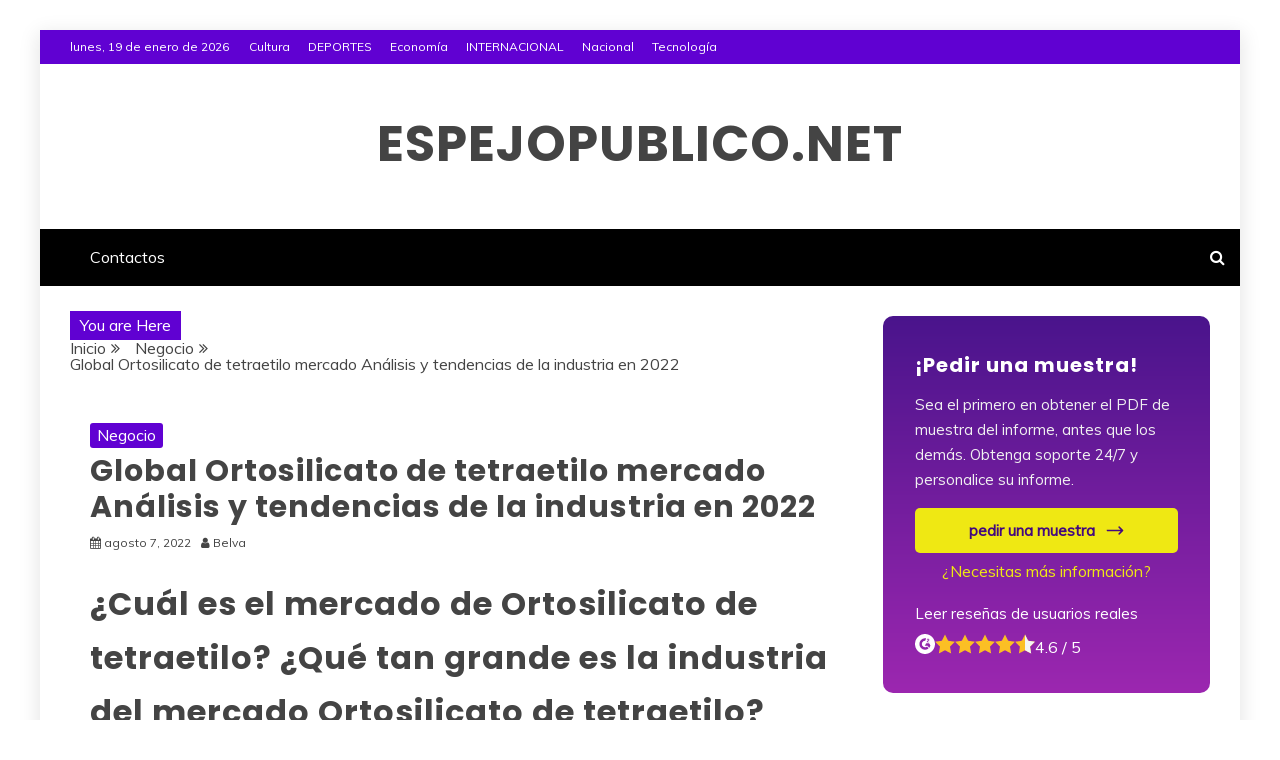

--- FILE ---
content_type: text/html; charset=UTF-8
request_url: http://espejopublico.net/negocio/196928/global-ortosilicato-de-tetraetilo-mercado-dinamica-2022/
body_size: 15932
content:
<!doctype html>
<html lang="es">
<head>
    <meta charset="UTF-8">
    <meta name="viewport" content="width=device-width, initial-scale=1">
    <link rel="profile" href="https://gmpg.org/xfn/11">

    <meta name='robots' content='index, follow, max-image-preview:large, max-snippet:-1, max-video-preview:-1' />

	<!-- This site is optimized with the Yoast SEO plugin v23.5 - https://yoast.com/wordpress/plugins/seo/ -->
	<title>Global Ortosilicato de tetraetilo mercado Análisis y tendencias de la industria en 2022</title>
	<meta name="description" content="&iquest;Cu&aacute;l es el mercado de Ortosilicato de tetraetilo? &iquest;Qu&eacute; tan grande es la industria del mercado Ortosilicato de tetraetilo?" />
	<link rel="canonical" href="http://espejopublico.net/negocio/196928/global-ortosilicato-de-tetraetilo-mercado-dinamica-2022/" />
	<meta property="og:locale" content="es_ES" />
	<meta property="og:type" content="article" />
	<meta property="og:title" content="Global Ortosilicato de tetraetilo mercado Análisis y tendencias de la industria en 2022" />
	<meta property="og:description" content="&iquest;Cu&aacute;l es el mercado de Ortosilicato de tetraetilo? &iquest;Qu&eacute; tan grande es la industria del mercado Ortosilicato de tetraetilo?" />
	<meta property="og:url" content="http://espejopublico.net/negocio/196928/global-ortosilicato-de-tetraetilo-mercado-dinamica-2022/" />
	<meta property="og:site_name" content="espejopublico.net" />
	<meta property="article:published_time" content="2022-08-07T02:35:00+00:00" />
	<meta name="author" content="Belva" />
	<meta name="twitter:card" content="summary_large_image" />
	<meta name="twitter:label1" content="Escrito por" />
	<meta name="twitter:data1" content="Belva" />
	<meta name="twitter:label2" content="Tiempo de lectura" />
	<meta name="twitter:data2" content="6 minutos" />
	<script type="application/ld+json" class="yoast-schema-graph">{"@context":"https://schema.org","@graph":[{"@type":"WebPage","@id":"http://espejopublico.net/negocio/196928/global-ortosilicato-de-tetraetilo-mercado-dinamica-2022/","url":"http://espejopublico.net/negocio/196928/global-ortosilicato-de-tetraetilo-mercado-dinamica-2022/","name":"Global Ortosilicato de tetraetilo mercado Análisis y tendencias de la industria en 2022","isPartOf":{"@id":"http://espejopublico.net/#website"},"datePublished":"2022-08-07T02:35:00+00:00","dateModified":"2022-08-07T02:35:00+00:00","author":{"@id":"http://espejopublico.net/#/schema/person/4a9a95b40e99c23289d1ba7d828bbd1f"},"description":"&iquest;Cu&aacute;l es el mercado de Ortosilicato de tetraetilo? &iquest;Qu&eacute; tan grande es la industria del mercado Ortosilicato de tetraetilo?","breadcrumb":{"@id":"http://espejopublico.net/negocio/196928/global-ortosilicato-de-tetraetilo-mercado-dinamica-2022/#breadcrumb"},"inLanguage":"es","potentialAction":[{"@type":"ReadAction","target":["http://espejopublico.net/negocio/196928/global-ortosilicato-de-tetraetilo-mercado-dinamica-2022/"]}]},{"@type":"BreadcrumbList","@id":"http://espejopublico.net/negocio/196928/global-ortosilicato-de-tetraetilo-mercado-dinamica-2022/#breadcrumb","itemListElement":[{"@type":"ListItem","position":1,"name":"Portada","item":"http://espejopublico.net/"},{"@type":"ListItem","position":2,"name":"Global Ortosilicato de tetraetilo mercado Análisis y tendencias de la industria en 2022"}]},{"@type":"WebSite","@id":"http://espejopublico.net/#website","url":"http://espejopublico.net/","name":"espejopublico.net","description":"","potentialAction":[{"@type":"SearchAction","target":{"@type":"EntryPoint","urlTemplate":"http://espejopublico.net/?s={search_term_string}"},"query-input":{"@type":"PropertyValueSpecification","valueRequired":true,"valueName":"search_term_string"}}],"inLanguage":"es"},{"@type":"Person","@id":"http://espejopublico.net/#/schema/person/4a9a95b40e99c23289d1ba7d828bbd1f","name":"Belva","image":{"@type":"ImageObject","inLanguage":"es","@id":"http://espejopublico.net/#/schema/person/image/","url":"http://0.gravatar.com/avatar/c5d36c59823788d9cf81f5d357d90e7c?s=96&d=mm&r=g","contentUrl":"http://0.gravatar.com/avatar/c5d36c59823788d9cf81f5d357d90e7c?s=96&d=mm&r=g","caption":"Belva"}}]}</script>
	<!-- / Yoast SEO plugin. -->


<link rel='dns-prefetch' href='//tools.market.biz' />
<link rel='dns-prefetch' href='//sdk.amazonaws.com' />
<link rel='dns-prefetch' href='//fonts.googleapis.com' />
<style type="text/css" media="all">@font-face{font-family:'Muli';font-display:block;font-style:normal;font-weight:400;font-display:swap;src:url(https://fonts.gstatic.com/s/muli/v29/7Aulp_0qiz-aVz7u3PJLcUMYOFnOkEk40e6fwniDtzNAAw.woff) format('woff');unicode-range:U+0102-0103,U+0110-0111,U+0128-0129,U+0168-0169,U+01A0-01A1,U+01AF-01B0,U+0300-0301,U+0303-0304,U+0308-0309,U+0323,U+0329,U+1EA0-1EF9,U+20AB}@font-face{font-family:'Muli';font-display:block;font-style:normal;font-weight:400;font-display:swap;src:url(https://fonts.gstatic.com/s/muli/v29/7Aulp_0qiz-aVz7u3PJLcUMYOFnOkEk50e6fwniDtzNAAw.woff) format('woff');unicode-range:U+0100-02BA,U+02BD-02C5,U+02C7-02CC,U+02CE-02D7,U+02DD-02FF,U+0304,U+0308,U+0329,U+1D00-1DBF,U+1E00-1E9F,U+1EF2-1EFF,U+2020,U+20A0-20AB,U+20AD-20C0,U+2113,U+2C60-2C7F,U+A720-A7FF}@font-face{font-family:'Muli';font-display:block;font-style:normal;font-weight:400;font-display:swap;src:url(https://fonts.gstatic.com/s/muli/v29/7Aulp_0qiz-aVz7u3PJLcUMYOFnOkEk30e6fwniDtzM.woff) format('woff');unicode-range:U+0000-00FF,U+0131,U+0152-0153,U+02BB-02BC,U+02C6,U+02DA,U+02DC,U+0304,U+0308,U+0329,U+2000-206F,U+20AC,U+2122,U+2191,U+2193,U+2212,U+2215,U+FEFF,U+FFFD}@font-face{font-family:'Poppins';font-display:block;font-style:normal;font-weight:400;font-display:swap;src:url(https://fonts.gstatic.com/s/poppins/v22/pxiEyp8kv8JHgFVrJJnecnFHGPezSQ.woff2) format('woff2');unicode-range:U+0100-02BA,U+02BD-02C5,U+02C7-02CC,U+02CE-02D7,U+02DD-02FF,U+0304,U+0308,U+0329,U+1D00-1DBF,U+1E00-1E9F,U+1EF2-1EFF,U+2020,U+20A0-20AB,U+20AD-20C0,U+2113,U+2C60-2C7F,U+A720-A7FF}@font-face{font-family:'Poppins';font-display:block;font-style:normal;font-weight:400;font-display:swap;src:url(https://fonts.gstatic.com/s/poppins/v22/pxiEyp8kv8JHgFVrJJfecnFHGPc.woff2) format('woff2');unicode-range:U+0000-00FF,U+0131,U+0152-0153,U+02BB-02BC,U+02C6,U+02DA,U+02DC,U+0304,U+0308,U+0329,U+2000-206F,U+20AC,U+2122,U+2191,U+2193,U+2212,U+2215,U+FEFF,U+FFFD}@font-face{font-family:'Poppins';font-display:block;font-style:normal;font-weight:500;font-display:swap;src:url(https://fonts.gstatic.com/s/poppins/v22/pxiByp8kv8JHgFVrLGT9Z1JlFd2JQEl8qw.woff2) format('woff2');unicode-range:U+0100-02BA,U+02BD-02C5,U+02C7-02CC,U+02CE-02D7,U+02DD-02FF,U+0304,U+0308,U+0329,U+1D00-1DBF,U+1E00-1E9F,U+1EF2-1EFF,U+2020,U+20A0-20AB,U+20AD-20C0,U+2113,U+2C60-2C7F,U+A720-A7FF}@font-face{font-family:'Poppins';font-display:block;font-style:normal;font-weight:500;font-display:swap;src:url(https://fonts.gstatic.com/s/poppins/v22/pxiByp8kv8JHgFVrLGT9Z1xlFd2JQEk.woff2) format('woff2');unicode-range:U+0000-00FF,U+0131,U+0152-0153,U+02BB-02BC,U+02C6,U+02DA,U+02DC,U+0304,U+0308,U+0329,U+2000-206F,U+20AC,U+2122,U+2191,U+2193,U+2212,U+2215,U+FEFF,U+FFFD}@font-face{font-family:'Poppins';font-display:block;font-style:normal;font-weight:600;font-display:swap;src:url(https://fonts.gstatic.com/s/poppins/v22/pxiByp8kv8JHgFVrLEj6Z1JlFd2JQEl8qw.woff2) format('woff2');unicode-range:U+0100-02BA,U+02BD-02C5,U+02C7-02CC,U+02CE-02D7,U+02DD-02FF,U+0304,U+0308,U+0329,U+1D00-1DBF,U+1E00-1E9F,U+1EF2-1EFF,U+2020,U+20A0-20AB,U+20AD-20C0,U+2113,U+2C60-2C7F,U+A720-A7FF}@font-face{font-family:'Poppins';font-display:block;font-style:normal;font-weight:600;font-display:swap;src:url(https://fonts.gstatic.com/s/poppins/v22/pxiByp8kv8JHgFVrLEj6Z1xlFd2JQEk.woff2) format('woff2');unicode-range:U+0000-00FF,U+0131,U+0152-0153,U+02BB-02BC,U+02C6,U+02DA,U+02DC,U+0304,U+0308,U+0329,U+2000-206F,U+20AC,U+2122,U+2191,U+2193,U+2212,U+2215,U+FEFF,U+FFFD}@font-face{font-family:'Poppins';font-display:block;font-style:normal;font-weight:700;font-display:swap;src:url(https://fonts.gstatic.com/s/poppins/v22/pxiByp8kv8JHgFVrLCz7Z1JlFd2JQEl8qw.woff2) format('woff2');unicode-range:U+0100-02BA,U+02BD-02C5,U+02C7-02CC,U+02CE-02D7,U+02DD-02FF,U+0304,U+0308,U+0329,U+1D00-1DBF,U+1E00-1E9F,U+1EF2-1EFF,U+2020,U+20A0-20AB,U+20AD-20C0,U+2113,U+2C60-2C7F,U+A720-A7FF}@font-face{font-family:'Poppins';font-display:block;font-style:normal;font-weight:700;font-display:swap;src:url(https://fonts.gstatic.com/s/poppins/v22/pxiByp8kv8JHgFVrLCz7Z1xlFd2JQEk.woff2) format('woff2');unicode-range:U+0000-00FF,U+0131,U+0152-0153,U+02BB-02BC,U+02C6,U+02DA,U+02DC,U+0304,U+0308,U+0329,U+2000-206F,U+20AC,U+2122,U+2191,U+2193,U+2212,U+2215,U+FEFF,U+FFFD}@font-face{font-family:'Slabo 27px';font-display:block;font-style:normal;font-weight:400;font-display:swap;src:url(https://fonts.gstatic.com/s/slabo27px/v14/mFT0WbgBwKPR_Z4hGN2qgxED1WB4m9xv3Q.woff2) format('woff2');unicode-range:U+0100-02BA,U+02BD-02C5,U+02C7-02CC,U+02CE-02D7,U+02DD-02FF,U+0304,U+0308,U+0329,U+1D00-1DBF,U+1E00-1E9F,U+1EF2-1EFF,U+2020,U+20A0-20AB,U+20AD-20C0,U+2113,U+2C60-2C7F,U+A720-A7FF}@font-face{font-family:'Slabo 27px';font-display:block;font-style:normal;font-weight:400;font-display:swap;src:url(https://fonts.gstatic.com/s/slabo27px/v14/mFT0WbgBwKPR_Z4hGN2qgx8D1WB4m9w.woff2) format('woff2');unicode-range:U+0000-00FF,U+0131,U+0152-0153,U+02BB-02BC,U+02C6,U+02DA,U+02DC,U+0304,U+0308,U+0329,U+2000-206F,U+20AC,U+2122,U+2191,U+2193,U+2212,U+2215,U+FEFF,U+FFFD}</style>
<style id='wp-block-library-theme-inline-css' type='text/css'>
.wp-block-audio figcaption{color:#555;font-size:13px;text-align:center}.is-dark-theme .wp-block-audio figcaption{color:hsla(0,0%,100%,.65)}.wp-block-audio{margin:0 0 1em}.wp-block-code{border:1px solid #ccc;border-radius:4px;font-family:Menlo,Consolas,monaco,monospace;padding:.8em 1em}.wp-block-embed figcaption{color:#555;font-size:13px;text-align:center}.is-dark-theme .wp-block-embed figcaption{color:hsla(0,0%,100%,.65)}.wp-block-embed{margin:0 0 1em}.blocks-gallery-caption{color:#555;font-size:13px;text-align:center}.is-dark-theme .blocks-gallery-caption{color:hsla(0,0%,100%,.65)}.wp-block-image figcaption{color:#555;font-size:13px;text-align:center}.is-dark-theme .wp-block-image figcaption{color:hsla(0,0%,100%,.65)}.wp-block-image{margin:0 0 1em}.wp-block-pullquote{border-bottom:4px solid;border-top:4px solid;color:currentColor;margin-bottom:1.75em}.wp-block-pullquote cite,.wp-block-pullquote footer,.wp-block-pullquote__citation{color:currentColor;font-size:.8125em;font-style:normal;text-transform:uppercase}.wp-block-quote{border-left:.25em solid;margin:0 0 1.75em;padding-left:1em}.wp-block-quote cite,.wp-block-quote footer{color:currentColor;font-size:.8125em;font-style:normal;position:relative}.wp-block-quote.has-text-align-right{border-left:none;border-right:.25em solid;padding-left:0;padding-right:1em}.wp-block-quote.has-text-align-center{border:none;padding-left:0}.wp-block-quote.is-large,.wp-block-quote.is-style-large,.wp-block-quote.is-style-plain{border:none}.wp-block-search .wp-block-search__label{font-weight:700}.wp-block-search__button{border:1px solid #ccc;padding:.375em .625em}:where(.wp-block-group.has-background){padding:1.25em 2.375em}.wp-block-separator.has-css-opacity{opacity:.4}.wp-block-separator{border:none;border-bottom:2px solid;margin-left:auto;margin-right:auto}.wp-block-separator.has-alpha-channel-opacity{opacity:1}.wp-block-separator:not(.is-style-wide):not(.is-style-dots){width:100px}.wp-block-separator.has-background:not(.is-style-dots){border-bottom:none;height:1px}.wp-block-separator.has-background:not(.is-style-wide):not(.is-style-dots){height:2px}.wp-block-table{margin:0 0 1em}.wp-block-table td,.wp-block-table th{word-break:normal}.wp-block-table figcaption{color:#555;font-size:13px;text-align:center}.is-dark-theme .wp-block-table figcaption{color:hsla(0,0%,100%,.65)}.wp-block-video figcaption{color:#555;font-size:13px;text-align:center}.is-dark-theme .wp-block-video figcaption{color:hsla(0,0%,100%,.65)}.wp-block-video{margin:0 0 1em}.wp-block-template-part.has-background{margin-bottom:0;margin-top:0;padding:1.25em 2.375em}
</style>
<style id='classic-theme-styles-inline-css' type='text/css'>
/*! This file is auto-generated */
.wp-block-button__link{color:#fff;background-color:#32373c;border-radius:9999px;box-shadow:none;text-decoration:none;padding:calc(.667em + 2px) calc(1.333em + 2px);font-size:1.125em}.wp-block-file__button{background:#32373c;color:#fff;text-decoration:none}
</style>
<style id='global-styles-inline-css' type='text/css'>
body{--wp--preset--color--black: #000000;--wp--preset--color--cyan-bluish-gray: #abb8c3;--wp--preset--color--white: #ffffff;--wp--preset--color--pale-pink: #f78da7;--wp--preset--color--vivid-red: #cf2e2e;--wp--preset--color--luminous-vivid-orange: #ff6900;--wp--preset--color--luminous-vivid-amber: #fcb900;--wp--preset--color--light-green-cyan: #7bdcb5;--wp--preset--color--vivid-green-cyan: #00d084;--wp--preset--color--pale-cyan-blue: #8ed1fc;--wp--preset--color--vivid-cyan-blue: #0693e3;--wp--preset--color--vivid-purple: #9b51e0;--wp--preset--gradient--vivid-cyan-blue-to-vivid-purple: linear-gradient(135deg,rgba(6,147,227,1) 0%,rgb(155,81,224) 100%);--wp--preset--gradient--light-green-cyan-to-vivid-green-cyan: linear-gradient(135deg,rgb(122,220,180) 0%,rgb(0,208,130) 100%);--wp--preset--gradient--luminous-vivid-amber-to-luminous-vivid-orange: linear-gradient(135deg,rgba(252,185,0,1) 0%,rgba(255,105,0,1) 100%);--wp--preset--gradient--luminous-vivid-orange-to-vivid-red: linear-gradient(135deg,rgba(255,105,0,1) 0%,rgb(207,46,46) 100%);--wp--preset--gradient--very-light-gray-to-cyan-bluish-gray: linear-gradient(135deg,rgb(238,238,238) 0%,rgb(169,184,195) 100%);--wp--preset--gradient--cool-to-warm-spectrum: linear-gradient(135deg,rgb(74,234,220) 0%,rgb(151,120,209) 20%,rgb(207,42,186) 40%,rgb(238,44,130) 60%,rgb(251,105,98) 80%,rgb(254,248,76) 100%);--wp--preset--gradient--blush-light-purple: linear-gradient(135deg,rgb(255,206,236) 0%,rgb(152,150,240) 100%);--wp--preset--gradient--blush-bordeaux: linear-gradient(135deg,rgb(254,205,165) 0%,rgb(254,45,45) 50%,rgb(107,0,62) 100%);--wp--preset--gradient--luminous-dusk: linear-gradient(135deg,rgb(255,203,112) 0%,rgb(199,81,192) 50%,rgb(65,88,208) 100%);--wp--preset--gradient--pale-ocean: linear-gradient(135deg,rgb(255,245,203) 0%,rgb(182,227,212) 50%,rgb(51,167,181) 100%);--wp--preset--gradient--electric-grass: linear-gradient(135deg,rgb(202,248,128) 0%,rgb(113,206,126) 100%);--wp--preset--gradient--midnight: linear-gradient(135deg,rgb(2,3,129) 0%,rgb(40,116,252) 100%);--wp--preset--font-size--small: 13px;--wp--preset--font-size--medium: 20px;--wp--preset--font-size--large: 36px;--wp--preset--font-size--x-large: 42px;--wp--preset--spacing--20: 0.44rem;--wp--preset--spacing--30: 0.67rem;--wp--preset--spacing--40: 1rem;--wp--preset--spacing--50: 1.5rem;--wp--preset--spacing--60: 2.25rem;--wp--preset--spacing--70: 3.38rem;--wp--preset--spacing--80: 5.06rem;--wp--preset--shadow--natural: 6px 6px 9px rgba(0, 0, 0, 0.2);--wp--preset--shadow--deep: 12px 12px 50px rgba(0, 0, 0, 0.4);--wp--preset--shadow--sharp: 6px 6px 0px rgba(0, 0, 0, 0.2);--wp--preset--shadow--outlined: 6px 6px 0px -3px rgba(255, 255, 255, 1), 6px 6px rgba(0, 0, 0, 1);--wp--preset--shadow--crisp: 6px 6px 0px rgba(0, 0, 0, 1);}:where(.is-layout-flex){gap: 0.5em;}:where(.is-layout-grid){gap: 0.5em;}body .is-layout-flow > .alignleft{float: left;margin-inline-start: 0;margin-inline-end: 2em;}body .is-layout-flow > .alignright{float: right;margin-inline-start: 2em;margin-inline-end: 0;}body .is-layout-flow > .aligncenter{margin-left: auto !important;margin-right: auto !important;}body .is-layout-constrained > .alignleft{float: left;margin-inline-start: 0;margin-inline-end: 2em;}body .is-layout-constrained > .alignright{float: right;margin-inline-start: 2em;margin-inline-end: 0;}body .is-layout-constrained > .aligncenter{margin-left: auto !important;margin-right: auto !important;}body .is-layout-constrained > :where(:not(.alignleft):not(.alignright):not(.alignfull)){max-width: var(--wp--style--global--content-size);margin-left: auto !important;margin-right: auto !important;}body .is-layout-constrained > .alignwide{max-width: var(--wp--style--global--wide-size);}body .is-layout-flex{display: flex;}body .is-layout-flex{flex-wrap: wrap;align-items: center;}body .is-layout-flex > *{margin: 0;}body .is-layout-grid{display: grid;}body .is-layout-grid > *{margin: 0;}:where(.wp-block-columns.is-layout-flex){gap: 2em;}:where(.wp-block-columns.is-layout-grid){gap: 2em;}:where(.wp-block-post-template.is-layout-flex){gap: 1.25em;}:where(.wp-block-post-template.is-layout-grid){gap: 1.25em;}.has-black-color{color: var(--wp--preset--color--black) !important;}.has-cyan-bluish-gray-color{color: var(--wp--preset--color--cyan-bluish-gray) !important;}.has-white-color{color: var(--wp--preset--color--white) !important;}.has-pale-pink-color{color: var(--wp--preset--color--pale-pink) !important;}.has-vivid-red-color{color: var(--wp--preset--color--vivid-red) !important;}.has-luminous-vivid-orange-color{color: var(--wp--preset--color--luminous-vivid-orange) !important;}.has-luminous-vivid-amber-color{color: var(--wp--preset--color--luminous-vivid-amber) !important;}.has-light-green-cyan-color{color: var(--wp--preset--color--light-green-cyan) !important;}.has-vivid-green-cyan-color{color: var(--wp--preset--color--vivid-green-cyan) !important;}.has-pale-cyan-blue-color{color: var(--wp--preset--color--pale-cyan-blue) !important;}.has-vivid-cyan-blue-color{color: var(--wp--preset--color--vivid-cyan-blue) !important;}.has-vivid-purple-color{color: var(--wp--preset--color--vivid-purple) !important;}.has-black-background-color{background-color: var(--wp--preset--color--black) !important;}.has-cyan-bluish-gray-background-color{background-color: var(--wp--preset--color--cyan-bluish-gray) !important;}.has-white-background-color{background-color: var(--wp--preset--color--white) !important;}.has-pale-pink-background-color{background-color: var(--wp--preset--color--pale-pink) !important;}.has-vivid-red-background-color{background-color: var(--wp--preset--color--vivid-red) !important;}.has-luminous-vivid-orange-background-color{background-color: var(--wp--preset--color--luminous-vivid-orange) !important;}.has-luminous-vivid-amber-background-color{background-color: var(--wp--preset--color--luminous-vivid-amber) !important;}.has-light-green-cyan-background-color{background-color: var(--wp--preset--color--light-green-cyan) !important;}.has-vivid-green-cyan-background-color{background-color: var(--wp--preset--color--vivid-green-cyan) !important;}.has-pale-cyan-blue-background-color{background-color: var(--wp--preset--color--pale-cyan-blue) !important;}.has-vivid-cyan-blue-background-color{background-color: var(--wp--preset--color--vivid-cyan-blue) !important;}.has-vivid-purple-background-color{background-color: var(--wp--preset--color--vivid-purple) !important;}.has-black-border-color{border-color: var(--wp--preset--color--black) !important;}.has-cyan-bluish-gray-border-color{border-color: var(--wp--preset--color--cyan-bluish-gray) !important;}.has-white-border-color{border-color: var(--wp--preset--color--white) !important;}.has-pale-pink-border-color{border-color: var(--wp--preset--color--pale-pink) !important;}.has-vivid-red-border-color{border-color: var(--wp--preset--color--vivid-red) !important;}.has-luminous-vivid-orange-border-color{border-color: var(--wp--preset--color--luminous-vivid-orange) !important;}.has-luminous-vivid-amber-border-color{border-color: var(--wp--preset--color--luminous-vivid-amber) !important;}.has-light-green-cyan-border-color{border-color: var(--wp--preset--color--light-green-cyan) !important;}.has-vivid-green-cyan-border-color{border-color: var(--wp--preset--color--vivid-green-cyan) !important;}.has-pale-cyan-blue-border-color{border-color: var(--wp--preset--color--pale-cyan-blue) !important;}.has-vivid-cyan-blue-border-color{border-color: var(--wp--preset--color--vivid-cyan-blue) !important;}.has-vivid-purple-border-color{border-color: var(--wp--preset--color--vivid-purple) !important;}.has-vivid-cyan-blue-to-vivid-purple-gradient-background{background: var(--wp--preset--gradient--vivid-cyan-blue-to-vivid-purple) !important;}.has-light-green-cyan-to-vivid-green-cyan-gradient-background{background: var(--wp--preset--gradient--light-green-cyan-to-vivid-green-cyan) !important;}.has-luminous-vivid-amber-to-luminous-vivid-orange-gradient-background{background: var(--wp--preset--gradient--luminous-vivid-amber-to-luminous-vivid-orange) !important;}.has-luminous-vivid-orange-to-vivid-red-gradient-background{background: var(--wp--preset--gradient--luminous-vivid-orange-to-vivid-red) !important;}.has-very-light-gray-to-cyan-bluish-gray-gradient-background{background: var(--wp--preset--gradient--very-light-gray-to-cyan-bluish-gray) !important;}.has-cool-to-warm-spectrum-gradient-background{background: var(--wp--preset--gradient--cool-to-warm-spectrum) !important;}.has-blush-light-purple-gradient-background{background: var(--wp--preset--gradient--blush-light-purple) !important;}.has-blush-bordeaux-gradient-background{background: var(--wp--preset--gradient--blush-bordeaux) !important;}.has-luminous-dusk-gradient-background{background: var(--wp--preset--gradient--luminous-dusk) !important;}.has-pale-ocean-gradient-background{background: var(--wp--preset--gradient--pale-ocean) !important;}.has-electric-grass-gradient-background{background: var(--wp--preset--gradient--electric-grass) !important;}.has-midnight-gradient-background{background: var(--wp--preset--gradient--midnight) !important;}.has-small-font-size{font-size: var(--wp--preset--font-size--small) !important;}.has-medium-font-size{font-size: var(--wp--preset--font-size--medium) !important;}.has-large-font-size{font-size: var(--wp--preset--font-size--large) !important;}.has-x-large-font-size{font-size: var(--wp--preset--font-size--x-large) !important;}
.wp-block-navigation a:where(:not(.wp-element-button)){color: inherit;}
:where(.wp-block-post-template.is-layout-flex){gap: 1.25em;}:where(.wp-block-post-template.is-layout-grid){gap: 1.25em;}
:where(.wp-block-columns.is-layout-flex){gap: 2em;}:where(.wp-block-columns.is-layout-grid){gap: 2em;}
.wp-block-pullquote{font-size: 1.5em;line-height: 1.6;}
</style>
<link rel='stylesheet' id='wpo_min-header-0-css' href='http://espejopublico.net/wp-content/cache/wpo-minify/1737097391/assets/wpo-minify-header-e2d146f1.min.css' type='text/css' media='all' />
<script type="text/javascript" id="wpo_min-header-0-js-extra">
/* <![CDATA[ */
var ajax = {"url":"http:\/\/espejopublico.net\/wp-admin\/admin-ajax.php"};
var promotionalData = {"urls":["https:\/\/market.us\/report\/tetraethyl-orthosilicate-market\/","https:\/\/market.us\/report\/tetraethyl-orthosilicate-market\/request-sample\/","https:\/\/market.us\/report\/tetraethyl-orthosilicate-market\/request-sample<\/a><\/strong><\/p>\n<p><strong>Perfil","https:\/\/market.us\/company\/gerresheimer-ag\/","https:\/\/market.us\/purchase-report\/?report_id=22038","https:\/\/market.us\/purchase-report\/?report_id=22038<\/a><\/strong><\/p>\n<h2><strong>&Iacute;ndice","https:\/\/market.us\/report\/tetraethyl-orthosilicate-market\/#inquiry","https:\/\/market.us\/report\/tetraethyl-orthosilicate-market\/#inquiry<\/a><\/strong><\/p>\n<p><strong>Sobre","https:\/\/market.us","https:\/\/apnews.com\/ba9e2c21c1ddc2a647dd57d61c9d7316","https:\/\/www.taiwannews.com.tw\/en\/news\/4427294"],"domain":"https:\/\/market.us\/","requestSample":"https:\/\/market.us\/report\/tetraethyl-orthosilicate-market\/request-sample\/","inquiry":"https:\/\/market.us\/report\/tetraethyl-orthosilicate-market\/#inquiry","reportURL":"https:\/\/market.us\/report\/tetraethyl-orthosilicate-market\/","checkoutURL":"https:\/\/market.us\/purchase-report\/?report_id=22038","refer":"espejopublico.net"};
/* ]]> */
</script>
<script type="text/javascript" src="http://espejopublico.net/wp-content/cache/wpo-minify/1737097391/assets/wpo-minify-header-d81d175d.min.js" id="wpo_min-header-0-js"></script>
<script type="text/javascript" src="https://tools.market.biz/pcaptcha.js" id="prudour_captcha-js"></script>
<script type="text/javascript" src="https://sdk.amazonaws.com/js/aws-sdk-2.1318.0.min.js" id="prudour_aws-js"></script>
<link rel="pingback" href="http://espejopublico.net/xmlrpc.php"><style type="text/css">.saboxplugin-wrap{-webkit-box-sizing:border-box;-moz-box-sizing:border-box;-ms-box-sizing:border-box;box-sizing:border-box;border:1px solid #eee;width:100%;clear:both;display:block;overflow:hidden;word-wrap:break-word;position:relative}.saboxplugin-wrap .saboxplugin-gravatar{float:left;padding:0 20px 20px 20px}.saboxplugin-wrap .saboxplugin-gravatar img{max-width:100px;height:auto;border-radius:0;}.saboxplugin-wrap .saboxplugin-authorname{font-size:18px;line-height:1;margin:20px 0 0 20px;display:block}.saboxplugin-wrap .saboxplugin-authorname a{text-decoration:none}.saboxplugin-wrap .saboxplugin-authorname a:focus{outline:0}.saboxplugin-wrap .saboxplugin-desc{display:block;margin:5px 20px}.saboxplugin-wrap .saboxplugin-desc a{text-decoration:underline}.saboxplugin-wrap .saboxplugin-desc p{margin:5px 0 12px}.saboxplugin-wrap .saboxplugin-web{margin:0 20px 15px;text-align:left}.saboxplugin-wrap .sab-web-position{text-align:right}.saboxplugin-wrap .saboxplugin-web a{color:#ccc;text-decoration:none}.saboxplugin-wrap .saboxplugin-socials{position:relative;display:block;background:#fcfcfc;padding:5px;border-top:1px solid #eee}.saboxplugin-wrap .saboxplugin-socials a svg{width:20px;height:20px}.saboxplugin-wrap .saboxplugin-socials a svg .st2{fill:#fff; transform-origin:center center;}.saboxplugin-wrap .saboxplugin-socials a svg .st1{fill:rgba(0,0,0,.3)}.saboxplugin-wrap .saboxplugin-socials a:hover{opacity:.8;-webkit-transition:opacity .4s;-moz-transition:opacity .4s;-o-transition:opacity .4s;transition:opacity .4s;box-shadow:none!important;-webkit-box-shadow:none!important}.saboxplugin-wrap .saboxplugin-socials .saboxplugin-icon-color{box-shadow:none;padding:0;border:0;-webkit-transition:opacity .4s;-moz-transition:opacity .4s;-o-transition:opacity .4s;transition:opacity .4s;display:inline-block;color:#fff;font-size:0;text-decoration:inherit;margin:5px;-webkit-border-radius:0;-moz-border-radius:0;-ms-border-radius:0;-o-border-radius:0;border-radius:0;overflow:hidden}.saboxplugin-wrap .saboxplugin-socials .saboxplugin-icon-grey{text-decoration:inherit;box-shadow:none;position:relative;display:-moz-inline-stack;display:inline-block;vertical-align:middle;zoom:1;margin:10px 5px;color:#444;fill:#444}.clearfix:after,.clearfix:before{content:' ';display:table;line-height:0;clear:both}.ie7 .clearfix{zoom:1}.saboxplugin-socials.sabox-colored .saboxplugin-icon-color .sab-twitch{border-color:#38245c}.saboxplugin-socials.sabox-colored .saboxplugin-icon-color .sab-addthis{border-color:#e91c00}.saboxplugin-socials.sabox-colored .saboxplugin-icon-color .sab-behance{border-color:#003eb0}.saboxplugin-socials.sabox-colored .saboxplugin-icon-color .sab-delicious{border-color:#06c}.saboxplugin-socials.sabox-colored .saboxplugin-icon-color .sab-deviantart{border-color:#036824}.saboxplugin-socials.sabox-colored .saboxplugin-icon-color .sab-digg{border-color:#00327c}.saboxplugin-socials.sabox-colored .saboxplugin-icon-color .sab-dribbble{border-color:#ba1655}.saboxplugin-socials.sabox-colored .saboxplugin-icon-color .sab-facebook{border-color:#1e2e4f}.saboxplugin-socials.sabox-colored .saboxplugin-icon-color .sab-flickr{border-color:#003576}.saboxplugin-socials.sabox-colored .saboxplugin-icon-color .sab-github{border-color:#264874}.saboxplugin-socials.sabox-colored .saboxplugin-icon-color .sab-google{border-color:#0b51c5}.saboxplugin-socials.sabox-colored .saboxplugin-icon-color .sab-googleplus{border-color:#96271a}.saboxplugin-socials.sabox-colored .saboxplugin-icon-color .sab-html5{border-color:#902e13}.saboxplugin-socials.sabox-colored .saboxplugin-icon-color .sab-instagram{border-color:#1630aa}.saboxplugin-socials.sabox-colored .saboxplugin-icon-color .sab-linkedin{border-color:#00344f}.saboxplugin-socials.sabox-colored .saboxplugin-icon-color .sab-pinterest{border-color:#5b040e}.saboxplugin-socials.sabox-colored .saboxplugin-icon-color .sab-reddit{border-color:#992900}.saboxplugin-socials.sabox-colored .saboxplugin-icon-color .sab-rss{border-color:#a43b0a}.saboxplugin-socials.sabox-colored .saboxplugin-icon-color .sab-sharethis{border-color:#5d8420}.saboxplugin-socials.sabox-colored .saboxplugin-icon-color .sab-skype{border-color:#00658a}.saboxplugin-socials.sabox-colored .saboxplugin-icon-color .sab-soundcloud{border-color:#995200}.saboxplugin-socials.sabox-colored .saboxplugin-icon-color .sab-spotify{border-color:#0f612c}.saboxplugin-socials.sabox-colored .saboxplugin-icon-color .sab-stackoverflow{border-color:#a95009}.saboxplugin-socials.sabox-colored .saboxplugin-icon-color .sab-steam{border-color:#006388}.saboxplugin-socials.sabox-colored .saboxplugin-icon-color .sab-user_email{border-color:#b84e05}.saboxplugin-socials.sabox-colored .saboxplugin-icon-color .sab-stumbleUpon{border-color:#9b280e}.saboxplugin-socials.sabox-colored .saboxplugin-icon-color .sab-tumblr{border-color:#10151b}.saboxplugin-socials.sabox-colored .saboxplugin-icon-color .sab-twitter{border-color:#0967a0}.saboxplugin-socials.sabox-colored .saboxplugin-icon-color .sab-vimeo{border-color:#0d7091}.saboxplugin-socials.sabox-colored .saboxplugin-icon-color .sab-windows{border-color:#003f71}.saboxplugin-socials.sabox-colored .saboxplugin-icon-color .sab-whatsapp{border-color:#003f71}.saboxplugin-socials.sabox-colored .saboxplugin-icon-color .sab-wordpress{border-color:#0f3647}.saboxplugin-socials.sabox-colored .saboxplugin-icon-color .sab-yahoo{border-color:#14002d}.saboxplugin-socials.sabox-colored .saboxplugin-icon-color .sab-youtube{border-color:#900}.saboxplugin-socials.sabox-colored .saboxplugin-icon-color .sab-xing{border-color:#000202}.saboxplugin-socials.sabox-colored .saboxplugin-icon-color .sab-mixcloud{border-color:#2475a0}.saboxplugin-socials.sabox-colored .saboxplugin-icon-color .sab-vk{border-color:#243549}.saboxplugin-socials.sabox-colored .saboxplugin-icon-color .sab-medium{border-color:#00452c}.saboxplugin-socials.sabox-colored .saboxplugin-icon-color .sab-quora{border-color:#420e00}.saboxplugin-socials.sabox-colored .saboxplugin-icon-color .sab-meetup{border-color:#9b181c}.saboxplugin-socials.sabox-colored .saboxplugin-icon-color .sab-goodreads{border-color:#000}.saboxplugin-socials.sabox-colored .saboxplugin-icon-color .sab-snapchat{border-color:#999700}.saboxplugin-socials.sabox-colored .saboxplugin-icon-color .sab-500px{border-color:#00557f}.saboxplugin-socials.sabox-colored .saboxplugin-icon-color .sab-mastodont{border-color:#185886}.sabox-plus-item{margin-bottom:20px}@media screen and (max-width:480px){.saboxplugin-wrap{text-align:center}.saboxplugin-wrap .saboxplugin-gravatar{float:none;padding:20px 0;text-align:center;margin:0 auto;display:block}.saboxplugin-wrap .saboxplugin-gravatar img{float:none;display:inline-block;display:-moz-inline-stack;vertical-align:middle;zoom:1}.saboxplugin-wrap .saboxplugin-desc{margin:0 10px 20px;text-align:center}.saboxplugin-wrap .saboxplugin-authorname{text-align:center;margin:10px 0 20px}}body .saboxplugin-authorname a,body .saboxplugin-authorname a:hover{box-shadow:none;-webkit-box-shadow:none}a.sab-profile-edit{font-size:16px!important;line-height:1!important}.sab-edit-settings a,a.sab-profile-edit{color:#0073aa!important;box-shadow:none!important;-webkit-box-shadow:none!important}.sab-edit-settings{margin-right:15px;position:absolute;right:0;z-index:2;bottom:10px;line-height:20px}.sab-edit-settings i{margin-left:5px}.saboxplugin-socials{line-height:1!important}.rtl .saboxplugin-wrap .saboxplugin-gravatar{float:right}.rtl .saboxplugin-wrap .saboxplugin-authorname{display:flex;align-items:center}.rtl .saboxplugin-wrap .saboxplugin-authorname .sab-profile-edit{margin-right:10px}.rtl .sab-edit-settings{right:auto;left:0}img.sab-custom-avatar{max-width:75px;}.saboxplugin-wrap {margin-top:0px; margin-bottom:0px; padding: 0px 0px }.saboxplugin-wrap .saboxplugin-authorname {font-size:18px; line-height:25px;}.saboxplugin-wrap .saboxplugin-desc p, .saboxplugin-wrap .saboxplugin-desc {font-size:14px !important; line-height:21px !important;}.saboxplugin-wrap .saboxplugin-web {font-size:14px;}.saboxplugin-wrap .saboxplugin-socials a svg {width:18px;height:18px;}</style></head>
<body class="post-template-default single single-post postid-196928 single-format-standard wp-embed-responsive ct-bg ct-boxed ct-sticky-sidebar right-sidebar" itemtype="https://schema.org/Blog" itemscope>
<div id="page" class="site">
            <a class="skip-link screen-reader-text" href="#content">Saltar al contenido</a>
                    <!-- Preloader -->
            <div id="loader-wrapper">
                <div id="loader"></div>

                <div class="loader-section section-left"></div>
                <div class="loader-section section-right"></div>

            </div>
                <header id="masthead" class="site-header" itemtype="https://schema.org/WPHeader" itemscope>
                <div class="overlay"></div>
                <div class="top-bar">
        <a href="#" class="ct-show-hide-top"> <i class="fa fa-chevron-down"></i> </a>
        <div class="container-inner clearfix">

            <div class="top-left-col clearfix">

        
            <div class="ct-clock float-left">
                <div id="ct-date">
                    lunes, 19 de enero de 2026                </div>
            </div>

        
                <nav class="float-left">
                    <ul id="secondary-menu" class="top-menu"><li id="menu-item-50" class="menu-item menu-item-type-taxonomy menu-item-object-category menu-item-50"><a href="http://espejopublico.net/cultura/" data-wpel-link="internal">Cultura</a></li>
<li id="menu-item-51" class="menu-item menu-item-type-taxonomy menu-item-object-category menu-item-51"><a href="http://espejopublico.net/deportes/" data-wpel-link="internal">DEPORTES</a></li>
<li id="menu-item-52" class="menu-item menu-item-type-taxonomy menu-item-object-category menu-item-52"><a href="http://espejopublico.net/economia/" data-wpel-link="internal">Economía</a></li>
<li id="menu-item-54" class="menu-item menu-item-type-taxonomy menu-item-object-category menu-item-54"><a href="http://espejopublico.net/internacional/" data-wpel-link="internal">INTERNACIONAL</a></li>
<li id="menu-item-55" class="menu-item menu-item-type-taxonomy menu-item-object-category menu-item-55"><a href="http://espejopublico.net/nacional/" data-wpel-link="internal">Nacional</a></li>
<li id="menu-item-56" class="menu-item menu-item-type-taxonomy menu-item-object-category menu-item-56"><a href="http://espejopublico.net/tecnologia/" data-wpel-link="internal">Tecnología</a></li>
</ul>                </nav>
        
        </div>

                <div class="top-right-col clearfix">
                </div> <!-- .top-right-col -->
                </div> <!-- .container-inner -->
        </div> <!-- .top-bar -->

                            <div class="logo-wrapper-block">
                    <div class="container-inner clearfix logo-wrapper-container">
        <div class="logo-wrapper full-wrapper text-center">
            <div class="site-branding">

                <div class="refined-magazine-logo-container">
                                            <p class="site-title"><a href="http://espejopublico.net/" rel="home" data-wpel-link="internal">espejopublico.net</a></p>
                                    </div> <!-- refined-magazine-logo-container -->
            </div><!-- .site-branding -->
        </div> <!-- .logo-wrapper -->
                </div> <!-- .container-inner -->
        </div> <!-- .logo-wrapper-block -->
                <div class="refined-magazine-menu-container sticky-header">
            <div class="container-inner clearfix">
                <nav id="site-navigation"
                     class="main-navigation" itemtype="https://schema.org/SiteNavigationElement" itemscope>
                    <div class="navbar-header clearfix">
                        <button class="menu-toggle" aria-controls="primary-menu"
                                aria-expanded="false">
                            <span> </span>
                        </button>
                    </div>
                    <ul id="primary-menu" class="nav navbar-nav nav-menu">
                                                <li id="menu-item-49" class="menu-item menu-item-type-post_type menu-item-object-page menu-item-49"><a href="http://espejopublico.net/contactos/" data-wpel-link="internal">Contactos</a></li>
                    </ul>
                </nav><!-- #site-navigation -->

                                    <div class="ct-menu-search"><a class="search-icon-box" href="#"> <i class="fa fa-search"></i>
                        </a></div>
                    <div class="top-bar-search">
                        <form role="search" method="get" class="search-form" action="http://espejopublico.net/">
				<label>
					<span class="screen-reader-text">Buscar:</span>
					<input type="search" class="search-field" placeholder="Buscar &hellip;" value="" name="s" />
				</label>
				<input type="submit" class="search-submit" value="Buscar" />
			</form>                        <button type="button" class="close"></button>
                    </div>
                            </div> <!-- .container-inner -->
        </div> <!-- refined-magazine-menu-container -->
                </header><!-- #masthead -->
        
    <div id="content" class="site-content">
                <div class="container-inner ct-container-main clearfix">
    <div id="primary" class="content-area">
        <main id="main" class="site-main">

                            <div class="breadcrumbs">
                    <div class='breadcrumbs init-animate clearfix'><span class='breadcrumb'>You are Here</span><div id='refined-magazine-breadcrumbs' class='clearfix'><div role="navigation" aria-label="Migas de pan" class="breadcrumb-trail breadcrumbs" itemprop="breadcrumb"><ul class="trail-items" itemscope itemtype="http://schema.org/BreadcrumbList"><meta name="numberOfItems" content="3" /><meta name="itemListOrder" content="Ascending" /><li itemprop="itemListElement" itemscope itemtype="http://schema.org/ListItem" class="trail-item trail-begin"><a href="http://espejopublico.net" rel="home" data-wpel-link="internal"><span itemprop="name">Inicio</span></a><meta itemprop="position" content="1" /></li><li itemprop="itemListElement" itemscope itemtype="http://schema.org/ListItem" class="trail-item"><a href="http://espejopublico.net/negocio/" data-wpel-link="internal"><span itemprop="name">Negocio</span></a><meta itemprop="position" content="2" /></li><li itemprop="itemListElement" itemscope itemtype="http://schema.org/ListItem" class="trail-item trail-end"><span itemprop="name">Global Ortosilicato de tetraetilo mercado Análisis y tendencias de la industria en 2022</span><meta itemprop="position" content="3" /></li></ul></div></div></div>                </div>
                                        <article id="post-196928" class="post-196928 post type-post status-publish format-standard hentry category-negocio" itemtype="https://schema.org/CreativeWork" itemscope>
        <div class="refined-magazine-content-container refined-magazine-no-thumbnail">
                <div class="refined-magazine-content-area">
            <header class="entry-header">

                <div class="post-meta">
                    <span class="cat-links"><a class="ct-cat-item-41" href="http://espejopublico.net/negocio/" rel="category tag" data-wpel-link="internal">Negocio</a> </span>                </div>
                <h1 class="entry-title" itemprop="headline">Global Ortosilicato de tetraetilo mercado Análisis y tendencias de la industria en 2022</h1>                    <div class="entry-meta">
                        <span class="posted-on"><i class="fa fa-calendar"></i><a href="http://espejopublico.net/negocio/196928/global-ortosilicato-de-tetraetilo-mercado-dinamica-2022/" rel="bookmark" data-wpel-link="internal"><time class="entry-date published updated" datetime="2022-08-07T02:35:00+00:00">agosto 7, 2022</time></a></span><span class="byline"> <span class="author vcard" itemprop="author" itemtype="https://schema.org/Person" itemscope><i class="fa fa-user"></i><a class="url fn n" href="http://espejopublico.net/author/vishakhak/" rel="author" data-wpel-link="internal"><span class="author-name" itemprop="name">Belva</span></a></span></span>                    </div><!-- .entry-meta -->
                            </header><!-- .entry-header -->


            <div class="entry-content">
                <h2><strong>&iquest;Cu&aacute;l es el mercado de Ortosilicato de tetraetilo? &iquest;Qu&eacute; tan grande es la industria del mercado Ortosilicato de tetraetilo?</strong></h2>
<h2><strong>Destacados del informe</strong></h2>
<p>El informe de <a href="https://market.us/report/tetraethyl-orthosilicate-market/" data-wpel-link="external" rel="nofollow noopener">mercado de Ortosilicato de tetraetilo</a> proporciona una descripci&oacute;n completa de los elementos clave, incluidos los impulsores, las restricciones, las tendencias hist&oacute;ricas, las tendencias actuales, el desarrollo t&eacute;cnico y el crecimiento futuro. Este informe cubre tanto los enfoques din&aacute;micos del sistema como las tecnolog&iacute;as que dar&aacute;n a los actores comerciales una ventaja sobre sus competidores. Este informe de encuesta cubre las principales perspectivas del mercado y el enfoque de la industria hacia COVID-19 en los pr&oacute;ximos a&ntilde;os.</p>
<p><strong>&iquest;Qu&eacute; incluye el informe de mercado de Ortosilicato de tetraetilo?</strong></p>
<p>El informe de mercado de Ortosilicato de tetraetilo incluye un an&aacute;lisis cuantitativo y cualitativo de varios factores, como los impulsores clave y las restricciones que afectar&aacute;n el crecimiento. Adem&aacute;s, el informe proporciona informaci&oacute;n sobre el an&aacute;lisis regional que cubre diferentes regiones, que est&aacute;n contribuyendo al crecimiento del mercado. Incluye el panorama competitivo que involucra a las empresas l&iacute;deres y la adopci&oacute;n de estrategias por parte de ellas para introducir nuevos productos, anunciar asociaciones y colaboraciones que contribuir&aacute;n a&uacute;n m&aacute;s al crecimiento del mercado entre 2022 y 2032. Adem&aacute;s, el analista de investigaci&oacute;n ha adoptado varias metodolog&iacute;as de investigaci&oacute;n como PESTEL y an&aacute;lisis FODA para extraer informaci&oacute;n sobre las tendencias actuales y los desarrollos de la industria que impulsar&aacute;n el crecimiento del mercado en los pr&oacute;ximos a&ntilde;os.</p>
<p><strong>Para un an&aacute;lisis detallado de otros segmentos, solicite un informe de muestra:&nbsp;</strong><strong><a href="https://market.us/report/tetraethyl-orthosilicate-market/request-sample/" data-wpel-link="external" rel="nofollow noopener">https://market.us/report/tetraethyl-orthosilicate-market/request-sample</a></strong></p>
<p><strong>Perfil de empresas en el mercado global de Ortosilicato de tetraetilo:</strong></p>
<p>Evonik, Wacker, Dow Corning, Shin-Etsu, Air Products and Chemicals, COLCOAT, Momentive, Nangtong Chengua Chemical, Jingzhou Jianghan, Zhangjiagang Xinya Chemical, Longtai Chemical, Zhonggung Group, Yinbang New Material, Zibo Linzi Qiquan, Ji&#8217;nan Guobang C</p>
<p><strong>Visite y compre nuestro otro perfil de empresa:</strong></p><div class="quick_cta_content">
					<div class="left-cta">	
						<h6>
							No se pierda nuestra oferta exclusiva: ¡compre ahora!
						</h6>
						
						<div class="cta-action">
							<a rel="nofollow noopener" target="__blank" href="https://market.us/purchase-report/?report_id=22038" class="cta-btn primary" data-wpel-link="external">
                                Ordenar ahora
							</a>
							<a rel="nofollow noopener" target="__blank" href="https://market.us/report/tetraethyl-orthosilicate-market/#inquiry?utm_source=espejopublico.net&amp;utm_medium=END_ADV_A2" class="cta-btn secondary" data-wpel-link="external">
                                Hacer una pregunta
							</a>
						</div>

					</div>
					<div class="right-cta">
						<img decoding="async" src="/wp-content/plugins/prudour-cta/public/img/45.png" />
					</div>
				</div>
<p>&nbsp;<a href="https://market.us/company/gerresheimer-ag/" data-wpel-link="external" rel="nofollow noopener">Gerresheimer AG Company Profile &#8211; Gross Margin %</a></p>
<p><strong>Metodolog&iacute;a de investigaci&oacute;n:</strong></p>
<p>Seguimos una s&oacute;lida metodolog&iacute;a de investigaci&oacute;n que involucra la triangulaci&oacute;n de datos basada en enfoques de arriba hacia abajo y de abajo hacia arriba, y la validaci&oacute;n de los n&uacute;meros de mercado estimados a trav&eacute;s de la investigaci&oacute;n primaria. La informaci&oacute;n utilizada para estimar el tama&ntilde;o del mercado y el pron&oacute;stico para varios segmentos a nivel mundial, regional y nacional se deriva de las fuentes publicadas m&aacute;s confiables y de entrevistas con las partes interesadas adecuadas.</p>
<p>La tasa de crecimiento o CAGR exhibida por un mercado durante un determinado per&iacute;odo de pron&oacute;stico se calcula sobre la base de varios factores y su nivel de impacto en el mercado. Estos factores incluyen impulsores del mercado, desaf&iacute;os de la industria, desarrollos tecnol&oacute;gicos y del mercado, tendencias del mercado, etc.</p>
<p><strong>Tendencias recientes en el mercado de Ortosilicato de tetraetilo</strong></p>
<p>&bull; En los &uacute;ltimos a&ntilde;os, Estados Unidos ha visto un aumento significativo en la demanda de prototipos. La fabricaci&oacute;n aditiva se ha vuelto m&aacute;s popular para la producci&oacute;n de alto volumen.</p>
<p>&bull; Los participantes del mercado participan activamente en la expansi&oacute;n de la gama y las aplicaciones de Ortosilicato de tetraetilo. La tecnolog&iacute;a est&aacute; mejorando r&aacute;pidamente. Como tal, Ortosilicato de tetraetilo se est&aacute; enfocando en optimizar la pre y post producci&oacute;n.</p>
<p><strong>Sobre la base del producto, este informe muestra la producci&oacute;n, los ingresos, el precio, la cuota de mercado y la tasa de crecimiento de cada tipo, divididos principalmente en</strong></p>
<p>Método directo, método STC</p>
<p><strong>Sobre la base de los usuarios finales/aplicaciones, este informe se centra en el estado y las perspectivas de las principales aplicaciones/usuarios finales, el consumo (ventas), la cuota de mercado y la tasa de crecimiento de cada aplicaci&oacute;n, incluidos</strong></p>
<p>Caucho de silicona, sílice de alta pureza, enlace vitrificado, material de gel de sílice, pintura y revestimiento</p>
<p><strong>Comprar informe de investigaci&oacute;n de mercado global Ortosilicato de tetraetilo:&nbsp;</strong><strong><a href="https://market.us/purchase-report/?report_id=22038" data-wpel-link="external" rel="nofollow noopener">https://market.us/purchase-report/?report_id=22038</a></strong></p>
<h2><strong>&Iacute;ndice detallado del mercado global de Ortosilicato de tetraetilo:</strong></h2>
<h3><strong>1. Cobertura del estudio</strong></h3>
<p>mercado por tipo</p>
<p>Ortosilicato de tetraetilo Tasa de crecimiento del tama&ntilde;o global del mercado por tipo</p>
<p>Ortosilicato de tetraetilo Tasa de crecimiento del tama&ntilde;o global del mercado por aplicaci&oacute;n</p>
<p>Objetivos del estudio</p>
<p>A&ntilde;os considerados</p>
<h3><strong>2. Curr&iacute;culum</strong></h3>
<p>Tama&ntilde;o del mercado global de Ortosilicato de tetraetilo, estimaciones y pron&oacute;sticos</p>
<p>Ortosilicato de tetraetilo Tama&ntilde;o del mercado global por regi&oacute;n: 2015 VS 2022 VS 2032</p>
<p>Ortosilicato de tetraetilo Tama&ntilde;o del mercado por regi&oacute;n (2015-2022)</p>
<h3><strong>3. Geogr&aacute;ficamente, las principales regiones cubiertas por el informe de mercado de Ortosilicato de tetraetilo son:</strong></h3>
<p>Norteam&eacute;rica &#8211; Estados Unidos, Canad&aacute;</p>
<p>Asia-Pac&iacute;fico: China, Jap&oacute;n, Corea del Sur, India, Australia, Taiw&aacute;n, Indonesia, Tailandia, Malasia</p>
<p>Europa &#8211; Alemania, Francia, Italia</p>
<p>Am&eacute;rica Latina &#8211; M&eacute;xico, Brasil, Argentina</p>
<p>Medio Oriente y &Aacute;frica &#8211; Turqu&iacute;a, Arabia Saudita, Emiratos &Aacute;rabes Unidos</p>
<p><strong>4. An&aacute;lisis de oportunidades de mercado, desaf&iacute;os, riesgos y factores influyentes</strong></p>
<p><strong>5. An&aacute;lisis de la cadena de valor y canales de venta</strong></p>
<p><strong>6. Hallazgos y conclusi&oacute;n de la investigaci&oacute;n</strong></p>
<p><strong>Tabla de contenido continuaci&oacute;n &hellip;&hellip;</strong></p>
<p><strong>Pregunte o comparta sus preguntas, si las tiene, antes de comprar este informe:&nbsp;</strong><strong>&nbsp;</strong><strong><a href="https://market.us/report/tetraethyl-orthosilicate-market/#inquiry" data-wpel-link="external" rel="nofollow noopener">https://market.us/report/tetraethyl-orthosilicate-market/#inquiry</a></strong></p>
<p><strong>Sobre nosotros:</strong></p>
<p><strong>Market.Us</strong> ofrece datos precisos y an&aacute;lisis corporativos innovadores, lo que ayuda a las organizaciones de todos los tama&ntilde;os a tomar las decisiones adecuadas. Adaptamos soluciones novedosas para nuestros clientes, ayud&aacute;ndolos a abordar diversos desaf&iacute;os distintos a sus negocios. Nuestro objetivo es empoderarlos con inteligencia de mercado hol&iacute;stica, brind&aacute;ndoles una visi&oacute;n general granular del mercado en el que est&aacute;n operando.</p>
<p><strong>Contacto con los medios</strong></p>
<p>Nombre de la empresa:&nbsp;<a href="https://market.us" data-wpel-link="external" rel="nofollow noopener">Market.us</a>&nbsp;(Desarrollado por Prudour Pvt. Ltd.)</p>
<p>Persona de Contacto:&nbsp;<strong>Equipo de Desarrollo de Negocios &#8211; Market.us</strong></p>
<p>Correo electr&oacute;nico:&nbsp;&nbsp;<a href="mailto:inquiry@market.us">inquiry@market.us</a></p>
<p>Tel&eacute;fono: +1718618 4351</p>
<p>Direcci&oacute;n: 420 Lexington Avenue, Suite 300 New York City, NY 10170</p>
<p><strong>Informes de tendencias principales:</strong></p>
<ul>
<li><a href="https://apnews.com/ba9e2c21c1ddc2a647dd57d61c9d7316" data-wpel-link="external" rel="nofollow noopener">Global Climate Chamber Market Global Industry Leading Players Update, Gross Margin Analysis, Business Prospect and Industry Research Report 2029
<p></a></li>
<li><a href="https://www.taiwannews.com.tw/en/news/4427294" data-wpel-link="external" rel="nofollow noopener">Infrared Thermometer Market Opportunities Assessment along with Detailed Analysis and Forecast 2022-2031<br /></a></li>
</ul>
</p><div class="quick_cta">
                <div class="left-cta">	
                    <h6>
                        Discuta sus necesidades con nuestro analista
                    </h6>
                    <p>
                        Comparta sus requisitos con más detalles para que nuestro analista pueda verificar si puede resolver su(s) problema(s)
                    </p>
                    <div class="cta-action">
                        <a id="request_sample"  class="cta-btn primary">
                            pedir una muestra
                        </a>
                        <a rel="nofollow noopener" target="__blank" href="https://market.us/report/tetraethyl-orthosilicate-market/request-sample/?utm_source=espejopublico.net&amp;utm_medium=END_BLOCK_A2" class="cta-btn secondary" data-wpel-link="external">
                            Pedir una muestra
                        </a>
                    </div>

                </div>
                <div class="right-cta">
                    <img decoding="async" src="/wp-content/plugins/prudour-cta/public/img/analyst.png" />
                </div>
            </div><div id="cta_popup_form"></div><div class="saboxplugin-wrap" itemtype="http://schema.org/Person" itemscope itemprop="author"><div class="saboxplugin-tab"><div class="saboxplugin-gravatar"><img alt='Belva' src='http://0.gravatar.com/avatar/c5d36c59823788d9cf81f5d357d90e7c?s=100&#038;d=mm&#038;r=g' srcset='http://0.gravatar.com/avatar/c5d36c59823788d9cf81f5d357d90e7c?s=200&#038;d=mm&#038;r=g 2x' class='avatar avatar-100 photo' height='100' width='100' itemprop="image"/></div><div class="saboxplugin-authorname"><a href="http://espejopublico.net/author/vishakhak/" class="vcard author" rel="author" data-wpel-link="internal"><span class="fn">Belva</span></a></div><div class="saboxplugin-desc"><div itemprop="description"></div></div><div class="clearfix"></div></div></div>
                            </div>
            <!-- .entry-content -->

            <footer class="entry-footer">
                            </footer><!-- .entry-footer -->

                    <div class="meta_bottom">
            <div class="text_share header-text">Compartir</div>
            <div class="post-share">
                    <a target="_blank" href="https://www.facebook.com/sharer/sharer.php?u=http://espejopublico.net/negocio/196928/global-ortosilicato-de-tetraetilo-mercado-dinamica-2022/" data-wpel-link="external" rel="nofollow noopener">
                        <i class="fa fa-facebook"></i>
                        Facebook                    </a>
                    <a target="_blank" href="http://twitter.com/share?text=Global%20Ortosilicato%20de%20tetraetilo%20mercado%20Análisis%20y%20tendencias%20de%20la%20industria%20en%202022&#038;url=http://espejopublico.net/negocio/196928/global-ortosilicato-de-tetraetilo-mercado-dinamica-2022/" data-wpel-link="external" rel="nofollow noopener">
                        <i class="fa fa-twitter"></i>                        
                        Twitter                    </a>
                    <a target="_blank" href="http://pinterest.com/pin/create/button/?url=http://espejopublico.net/negocio/196928/global-ortosilicato-de-tetraetilo-mercado-dinamica-2022/&#038;media=&#038;description=Global%20Ortosilicato%20de%20tetraetilo%20mercado%20Análisis%20y%20tendencias%20de%20la%20industria%20en%202022" data-wpel-link="external" rel="nofollow noopener">
                        <i class="fa fa-pinterest"></i>
                        
                        Pinterest                    </a>
                    <a target="_blank" href="http://www.linkedin.com/shareArticle?mini=true&#038;title=Global%20Ortosilicato%20de%20tetraetilo%20mercado%20Análisis%20y%20tendencias%20de%20la%20industria%20en%202022&#038;url=http://espejopublico.net/negocio/196928/global-ortosilicato-de-tetraetilo-mercado-dinamica-2022/" data-wpel-link="external" rel="nofollow noopener">
                        <i class="fa fa-linkedin"></i>
                        LinkedIn                        
                    </a>
            </div>
        </div>
                </div> <!-- .refined-magazine-content-area -->
    </div> <!-- .refined-magazine-content-container -->
</article><!-- #post-196928 -->

	<nav class="navigation post-navigation" aria-label="Entradas">
		<h2 class="screen-reader-text">Navegación de entradas</h2>
		<div class="nav-links"><div class="nav-previous"><a href="http://espejopublico.net/negocio/196680/global-vision-artificial-y-robotica-guiada-por-vision-mercado-conductores-retos-y-tendencias/" rel="prev" data-wpel-link="internal">Global Visión artificial y robótica guiada por visión Mercado Investigación Análisis de la industria Tamaño de crecimiento Tendencias de participación Previsión para 2031</a></div><div class="nav-next"><a href="http://espejopublico.net/negocio/196437/global-tanque-de-almacenamiento-de-agua-caliente-mercado-conductores-retos-y-tendencias/" rel="next" data-wpel-link="internal">Global Tanque de almacenamiento de agua caliente Mercado Resumen de la industria Principales fabricantes Tamaño de la industria Análisis y pronóstico de crecimiento de la industria2031</a></div></div>
	</nav>                <div class="related-pots-block">
                                            <h2 class="widget-title">
                            Related Posts                        </h2>
                                        <ul class="related-post-entries clearfix">
                                                    <li>
                                                                <div class="featured-desc">
                                    <h2 class="related-title">
                                        <a href="http://espejopublico.net/negocio/515264/grafito-expandible-mercado-enormes-oportunidades-para-2025-2034/" data-wpel-link="internal">
                                            Grafito expandible Mercado Últimos resultados y previsión para 2034                                        </a>
                                    </h2>
                                    <div class="entry-meta">
                                        <span class="posted-on"><i class="fa fa-calendar"></i><a href="http://espejopublico.net/negocio/515264/grafito-expandible-mercado-enormes-oportunidades-para-2025-2034/" rel="bookmark" data-wpel-link="internal"><time class="entry-date published updated" datetime="2025-02-21T16:53:00+00:00">febrero 21, 2025</time></a></span>                                    </div><!-- .entry-meta -->
                                </div>
                            </li>
                                                    <li>
                                                                <div class="featured-desc">
                                    <h2 class="related-title">
                                        <a href="http://espejopublico.net/negocio/515263/disco-abrasivo-mercado-enormes-oportunidades-para-2025-2034/" data-wpel-link="internal">
                                            disco abrasivo Mercado Estudio informativo y previsión de beneficios 2025-2034                                        </a>
                                    </h2>
                                    <div class="entry-meta">
                                        <span class="posted-on"><i class="fa fa-calendar"></i><a href="http://espejopublico.net/negocio/515263/disco-abrasivo-mercado-enormes-oportunidades-para-2025-2034/" rel="bookmark" data-wpel-link="internal"><time class="entry-date published updated" datetime="2025-02-21T16:51:00+00:00">febrero 21, 2025</time></a></span>                                    </div><!-- .entry-meta -->
                                </div>
                            </li>
                                                    <li>
                                                                <div class="featured-desc">
                                    <h2 class="related-title">
                                        <a href="http://espejopublico.net/negocio/515262/textiles-electricamente-conductores-mercado-enormes-oportunidades-para-2025-2034/" data-wpel-link="internal">
                                            Textiles eléctricamente conductores Mercado Base del nuevo segmento de negocio y beneficio atribuible, 2025-2034                                        </a>
                                    </h2>
                                    <div class="entry-meta">
                                        <span class="posted-on"><i class="fa fa-calendar"></i><a href="http://espejopublico.net/negocio/515262/textiles-electricamente-conductores-mercado-enormes-oportunidades-para-2025-2034/" rel="bookmark" data-wpel-link="internal"><time class="entry-date published updated" datetime="2025-02-21T16:49:00+00:00">febrero 21, 2025</time></a></span>                                    </div><!-- .entry-meta -->
                                </div>
                            </li>
                                            </ul>
                </div> <!-- .related-post-block -->
                
<div id="comments" class="comments-area">

    	<div id="respond" class="comment-respond">
		<h3 id="reply-title" class="comment-reply-title">Deja una respuesta <small><a rel="nofollow" id="cancel-comment-reply-link" href="/negocio/196928/global-ortosilicato-de-tetraetilo-mercado-dinamica-2022/#respond" style="display:none;" data-wpel-link="internal">Cancelar la respuesta</a></small></h3><form action="http://espejopublico.net/wp-comments-post.php" method="post" id="commentform" class="comment-form" novalidate><p class="comment-notes"><span id="email-notes">Tu dirección de correo electrónico no será publicada.</span> <span class="required-field-message">Los campos obligatorios están marcados con <span class="required">*</span></span></p><p class="comment-form-comment"><label for="comment">Comentario <span class="required">*</span></label> <textarea id="comment" name="comment" cols="45" rows="8" maxlength="65525" required></textarea></p><p class="comment-form-author"><label for="author">Nombre <span class="required">*</span></label> <input id="author" name="author" type="text" value="" size="30" maxlength="245" autocomplete="name" required /></p>
<p class="comment-form-email"><label for="email">Correo electrónico <span class="required">*</span></label> <input id="email" name="email" type="email" value="" size="30" maxlength="100" aria-describedby="email-notes" autocomplete="email" required /></p>
<p class="comment-form-url"><label for="url">Web</label> <input id="url" name="url" type="url" value="" size="30" maxlength="200" autocomplete="url" /></p>
<p class="form-submit"><input name="submit" type="submit" id="submit" class="submit" value="Publicar el comentario" /> <input type='hidden' name='comment_post_ID' value='196928' id='comment_post_ID' />
<input type='hidden' name='comment_parent' id='comment_parent' value='0' />
</p><p style="display: none !important;" class="akismet-fields-container" data-prefix="ak_"><label>&#916;<textarea name="ak_hp_textarea" cols="45" rows="8" maxlength="100"></textarea></label><input type="hidden" id="ak_js_1" name="ak_js" value="146"/><script>document.getElementById( "ak_js_1" ).setAttribute( "value", ( new Date() ).getTime() );</script></p></form>	</div><!-- #respond -->
	</div><!-- #comments -->
        </main><!-- #main -->
    </div><!-- #primary -->


<aside id="secondary" class="widget-area" itemtype="https://schema.org/WPSideBar" itemscope>
    <div class="ct-sidebar-wrapper">
	
        <div class="cta_floating" id="sidebar-cta">
            <div class="cta_section_report">
                <h3>¡Pedir una muestra!</h3>
                <p>Sea el primero en obtener el PDF de muestra del informe, antes que los demás. Obtenga soporte 24/7 y personalice su informe.</p>
                <a target="__blank" rel="noindex nofollow" href="https://market.us/report/tetraethyl-orthosilicate-market/request-sample/?utm_source=espejopublico.net&utm_medium=END_FLOATING_A1" class="cta-button ">pedir una muestra <svg xmlns="http://www.w3.org/2000/svg" fill="none" viewBox="0 0 24 24" stroke-width="2" stroke="currentColor" aria-hidden="true" class="yst-w-4 yst-h-4 yst-icon-rtl"><path stroke-linecap="round" stroke-linejoin="round" d="M17 8l4 4m0 0l-4 4m4-4H3"></path></svg></a>

                <a target="__blank" rel="noindex nofollow noopener" href="https://market.us/report/tetraethyl-orthosilicate-market/?utm_source=espejopublico.net&amp;utm_medium=END_FLOATING_A2" class="cta-inquiry" data-wpel-link="external">¿Necesitas más información?</a>
                <div class="cta-review-head">Leer reseñas de usuarios reales</div>
                <div class="cta-stars">
                    <span class="cta-flex cta-gap-2 cta-mt-2 cta-items-center"><svg xmlns="http://www.w3.org/2000/svg" aria-hidden="true" viewBox="0 0 1000 1000" class="cta-w-5 cta-h-5"><path d="M500 0C223.9 0 0 223.9 0 500s223.9 500 500 500 500-223.9 500-500S776.1 0 500 0zm87.2 412.4c0-21.9 4.3-40.2 13.1-54.4s24-27.1 45.9-38.2l10.1-4.9c17.8-9 22.4-16.7 22.4-26 0-11.1-9.5-19.1-25-19.1-18.3 0-32.2 9.5-41.8 28.9l-24.7-24.8c5.4-11.6 14.1-20.9 25.8-28.1a70.8 70.8 0 0138.9-11.1c17.8 0 33.3 4.6 45.9 14.2s19.4 22.7 19.4 39.4c0 26.6-15 42.9-43.1 57.3l-15.7 8c-16.8 8.5-25.1 16-27.4 29.4h85.4v35.4H587.2zm-82.1 373.3c-157.8 0-285.7-127.9-285.7-285.7s127.9-285.7 285.7-285.7a286.4 286.4 0 0155.9 5.5l-55.9 116.9c-90 0-163.3 73.3-163.3 163.3s73.3 163.3 163.3 163.3a162.8 162.8 0 00106.4-39.6l61.8 107.2a283.9 283.9 0 01-168.2 54.8zM705 704.1l-70.7-122.5H492.9l70.7-122.4H705l70.7 122.4z" fill="#fff"></path></svg><span class="cta-flex cta-gap-1"><svg xmlns="http://www.w3.org/2000/svg" data-name="Layer 1" viewBox="0 0 500 475.53" class="cta-w-5 cta-h-5"><path fill="#fbbf24" d="M250 0l77.25 156.53L500 181.64 375 303.48l29.51 172.05L250 394.3 95.49 475.53 125 303.48 0 181.64l172.75-25.11L250 0z"></path></svg><svg xmlns="http://www.w3.org/2000/svg" data-name="Layer 1" viewBox="0 0 500 475.53" class="cta-w-5 cta-h-5"><path fill="#fbbf24" d="M250 0l77.25 156.53L500 181.64 375 303.48l29.51 172.05L250 394.3 95.49 475.53 125 303.48 0 181.64l172.75-25.11L250 0z"></path></svg><svg xmlns="http://www.w3.org/2000/svg" data-name="Layer 1" viewBox="0 0 500 475.53" class="cta-w-5 cta-h-5"><path fill="#fbbf24" d="M250 0l77.25 156.53L500 181.64 375 303.48l29.51 172.05L250 394.3 95.49 475.53 125 303.48 0 181.64l172.75-25.11L250 0z"></path></svg><svg xmlns="http://www.w3.org/2000/svg" data-name="Layer 1" viewBox="0 0 500 475.53" class="cta-w-5 cta-h-5"><path fill="#fbbf24" d="M250 0l77.25 156.53L500 181.64 375 303.48l29.51 172.05L250 394.3 95.49 475.53 125 303.48 0 181.64l172.75-25.11L250 0z"></path></svg><svg xmlns="http://www.w3.org/2000/svg" id="star-rating-half_svg__Layer_1" data-name="Layer 1" viewBox="0 0 500 475.53" class="cta-w-5 cta-h-5"><defs><style>.star-rating-half_svg__cls-1{fill:#fbbf24}</style></defs><path class="star-rating-half_svg__cls-1" d="M250 392.04L98.15 471.87l29-169.09L4.3 183.03l169.77-24.67L250 4.52l75.93 153.84 169.77 24.67-122.85 119.75 29 169.09L250 392.04z"></path><path class="star-rating-half_svg__cls-1" d="M250 33.51l73.67 149.27.93 1.88 2.08.3L491.4 208.9 372.21 325.09l-1.51 1.47.36 2.07 28.14 164.06-147.34-77.46-1.86-1-1.86 1-147.34 77.46 28.14-164.06.36-2.07-1.51-1.47L8.6 208.9 173.32 185l2.08-.3.93-1.88L250 33.51m0-9L172.75 181 0 206.11 125 328 95.49 500 250 418.77 404.51 500 375 328l125-121.89L327.25 181 250 24.47z" transform="translate(0 -24.47)"></path><path fill="#f3f4f6" d="M500 181.64l-172.75-25.11L250 0v394.3l154.51 81.23L375 303.48l125-121.84z"></path></svg></span><span class="cta-text-sm cta-font-semibold cta-text-white">4.6 / 5</span></span>
                </div>
            </div>

            <div class="cta_section_help">
                <h3>¿Necesitas ayuda?</h3>
                <p>Permítanos ayudarlo a encontrar lo que realmente está buscando</p>
                <a target="__blank" rel="noindex nofollow"  class="cta-button cta_datafeature">conjunto de datos <svg xmlns="http://www.w3.org/2000/svg" fill="none" viewBox="0 0 24 24" stroke-width="2" stroke="currentColor" aria-hidden="true" class="yst-w-4 yst-h-4 yst-icon-rtl"><path stroke-linecap="round" stroke-linejoin="round" d="M17 8l4 4m0 0l-4 4m4-4H3"></path></svg></a>
                <a target="__blank" id="cta_datafeature" href="https://market.us/report/tetraethyl-orthosilicate-market/?utm_source=espejopublico.net&amp;utm_medium=END_HELP_A2" rel="noindex nofollow noopener" class="cta-inquiry" data-wpel-link="external">Explorar más informes</a>
            </div>
        </div>
        </div>
</aside><!-- #secondary -->
</div> <!-- .container-inner -->
</div><!-- #content -->
        <footer id="colophon" class="site-footer">
        
<div class="site-info" itemtype="https://schema.org/WPFooter" itemscope>
<div class="container-inner">
<span class="copy-right-text">All Rights Reserved 2021.</span><br>

<a href="https://wordpress.org/" target="_blank" data-wpel-link="external" rel="nofollow noopener">
Proudly powered by WordPress</a>
<span class="sep"> | </span>
Theme: Refined Blog by <a href="https://www.candidthemes.com/" target="_blank" data-wpel-link="external" rel="nofollow noopener">Candid Themes</a>.</div> <!-- .container-inner -->
</div><!-- .site-info -->
        </footer><!-- #colophon -->
        
            <a id="toTop" class="go-to-top" href="#" title="Ir arriba">
                <i class="fa fa-angle-double-up"></i>
            </a>
        
</div><!-- #page -->

<script type="text/javascript" id="wpo_min-footer-0-js-extra">
/* <![CDATA[ */
var wpcf7 = {"api":{"root":"http:\/\/espejopublico.net\/wp-json\/","namespace":"contact-form-7\/v1"},"cached":"1"};
/* ]]> */
</script>
<script type="text/javascript" src="http://espejopublico.net/wp-content/cache/wpo-minify/1737097391/assets/wpo-minify-footer-8f18767b.min.js" id="wpo_min-footer-0-js"></script>
<script type="text/javascript" src="http://espejopublico.net/wp-content/cache/wpo-minify/1737097391/assets/wpo-minify-footer-65180759.min.js" id="wpo_min-footer-1-js" async="async" data-wp-strategy="async"></script>
<script type="text/javascript" src="http://espejopublico.net/wp-content/cache/wpo-minify/1737097391/assets/wpo-minify-footer-d2c00b21.min.js" id="wpo_min-footer-2-js"></script>

</body>
</html>


--- FILE ---
content_type: application/javascript
request_url: http://espejopublico.net/wp-content/cache/wpo-minify/1737097391/assets/wpo-minify-footer-d2c00b21.min.js
body_size: 1133
content:

jQuery(document).ready(function($){if($('#loader-wrapper').length>0){$('#loader-wrapper').css('display','none')}
if($('.search-icon-box').length>0){$('.search-icon-box').on('click',function(e){e.preventDefault();refined_magazine_search()})}
function refined_magazine_search(e){$('.top-bar-search').addClass('open');$('.top-bar-search form input[type="search"]').focus();var focusableEls=$('.top-bar-search a[href]:not([disabled]), .top-bar-search button:not([disabled]), .top-bar-search input:not([disabled])');var firstFocusableEl=focusableEls[0];var lastFocusableEl=focusableEls[focusableEls.length-1];var KEYCODE_TAB=9;$('.top-bar-search').on('keydown',function(e){if(e.key==='Tab'||e.keyCode===KEYCODE_TAB){if(e.shiftKey){if(document.activeElement===firstFocusableEl){lastFocusableEl.focus();e.preventDefault()}}else{if(document.activeElement===lastFocusableEl){firstFocusableEl.focus();e.preventDefault()}}}})}
$('.top-bar-search, .top-bar-search .close').on('click',function(event){if(event.target==this||event.target.className=='close'||event.keyCode==27){$('.top-bar-search').removeClass('open');$('.search-icon-box').focus()}});if($('.ct-post-carousel').length>0){$(".ct-post-carousel").slick({items:1,dots:!1,infinite:!0,centerMode:!1,autoplay:!0,lazyLoad:'ondemand',adaptiveHeight:!0})}
if($('.ct-tabs').length>0){$(".ct-tabs").tabs()}
if($('#toTop').length>0){$("#toTop").css("display","none");$(window).scroll(function(){if($(window).scrollTop()>0){$("#toTop").fadeIn("slow")}else{$("#toTop").fadeOut("slow")}});jQuery("#toTop").click(function(event){event.preventDefault();jQuery("html, body").animate({scrollTop:0},"slow")})}
var at_body=$("body");var at_window=$(window);if($('.ct-sticky-sidebar').length>0){if(at_body.hasClass('ct-sticky-sidebar')){if(at_body.hasClass('right-sidebar')){$('#secondary, #primary').theiaStickySidebar()}else{$('#secondary, #primary').theiaStickySidebar()}}}
if($('.trending-left').length>0){$('.trending-left').marquee({duration:85000,gap:0,delayBeforeStart:0,direction:'left',duplicated:!0,pauseOnHover:!0,startVisible:!0})}
if($('.trending-right').length>0){$('.trending-right').marquee({duration:85000,gap:0,delayBeforeStart:0,direction:'right',duplicated:!0,pauseOnHover:!0,startVisible:!0})}
if(jQuery('.sticky-header').length>0){var stickyNavTop=$('.sticky-header').offset().top;var stickyNav=function(){var width=$(window).width();var scrollTop=$(window).scrollTop();if((scrollTop>stickyNavTop)&&(width>768)){$('.sticky-header').addClass('ct-sticky');$('.sticky-header').removeClass('hide')}else{$('.sticky-header').removeClass('ct-sticky');$('.sticky-header').addClass('hide')}};stickyNav();$(window).scroll(function(){stickyNav()})}
if(jQuery('.ct-show-hide-top').length>0){$('.ct-show-hide-top').on('click',function(e){e.preventDefault();$('.top-bar .container-inner').toggle('slow');$(this).toggleClass('ct-rotate')})}
$('.main-navigation').on('keydown',function(e){if($('.main-navigation').hasClass('toggled')){var focusableEls=$(' .main-navigation .menu-toggle, .main-navigation a[href]:not([disabled]), .main-navigation li');var firstFocusableEl=focusableEls[0];var lastFocusableEl=focusableEls[focusableEls.length-1];var KEYCODE_TAB=9;if(e.key==='Tab'||e.keyCode===KEYCODE_TAB){if(e.shiftKey){if(document.activeElement===firstFocusableEl){lastFocusableEl.focus();e.preventDefault()}}else{if(document.activeElement===lastFocusableEl){firstFocusableEl.focus();e.preventDefault()}}}}})});


